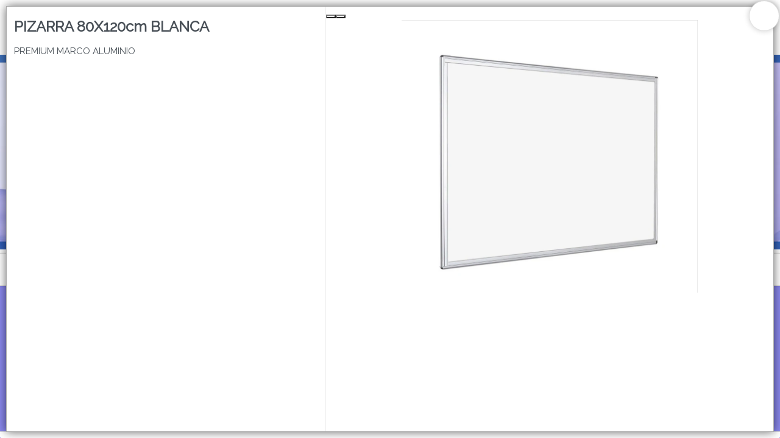

--- FILE ---
content_type: text/html
request_url: https://asbproductos.com.ar/store/406
body_size: 5582
content:
<!DOCTYPE html><html dir="ltr" lang="es" class="custom-viewport" data-reactroot=""><head prefix="og: http://ogp.me/ns#
              fb: http://ogp.me/ns/fb#
              product: http://ogp.me/ns/product#"><meta content="text/html; charset=utf-8" http-equiv="content-type"/><meta content="width=device-width, minimal-ui, user-scalable=no, initial-scale=1.0, maximum-scale=1.0, minimum-scale=1.0" name="viewport"/><meta content="ie=edge" http-equiv="X-UA-Compatible"/><meta name="msapplication-TileColor"/><meta name="theme-color"/><meta content="black-translucent" name="apple-mobile-web-app-status-bar-style"/><meta content="yes" name="apple-mobile-web-app-capable"/><meta content="yes" name="mobile-web-app-capable"/><meta content="True" name="HandheldFriendly"/><meta content="320" name="MobileOptimized"/><meta content="PIZARRA 80X120cm BLANCA  - ASB PRODUCTOS " property="og:title"/><meta content="og:product" property="og:type"/><meta content="PREMIUM MARCO ALUMINIO" name="description"/><meta content="PREMIUM MARCO ALUMINIO" property="og:description"/><link rel="sitemap" type="application/xml" title="Sitemap" href="/sitemap.xml"/><link rel="canonical" href="https://asbproductos.com.ar/store/406"/><meta content="https://bunny-cdn.ventasxmayor.com/6063/public/47028311351777308/1601656502790-199-80122.png" property="og:image"/><meta content="https://asbproductos.com.ar/store/406" property="og:url"/><meta content="PIZARRA 80X120cm BLANCA  - ASB PRODUCTOS " name="twitter:title"/><meta content="PREMIUM MARCO ALUMINIO" name="twitter:description"/><meta content="https://bunny-cdn.ventasxmayor.com/6063/public/47028311351777308/1601656502790-199-80122.png" name="twitter:image"/><meta content="summary_large_image" name="twitter:card"/><title>PIZARRA 80X120cm BLANCA  - ASB PRODUCTOS </title><link id="favicon-icon" type="image/x-icon" href="https://bunny-cdn.ventasxmayor.com/public/47028311351777308/1620064034059-favicon.ico" rel="shortcut icon"/><script type="application/ld+json">{"url":"https://ctos.com.ar","@context":"https://schema.org","image":null,"email":null,"name":"ASB PRODUCTOS ","address":{"@type":"PostalAddress","addressLocality":"Buenos Aires","addressRegion":"Buenos Aires","postalCode":null,"streetAddress":" "},"telephone":"+54 11 4567 9713","logo":"https://bunny-cdn.ventasxmayor.com/public/47028311351777308/1752781522333-logo-asb-nuevo.png","@type":"Organization","description":"Importadora y Distribuidora de Artículos de Librería "}</script><script type="application/ld+json">{"sku":"199/80122","@context":"https://schema.org/","brand":{"@type":"Thing","name":"ASB PRODUCTOS "},"image":["https://bunny-cdn.ventasxmayor.com/public/47028311351777308/1601656502790-199-80122.png","https://bunny-cdn.ventasxmayor.com/public/47028311351777308/1628106014609-blancaeco.png"],"productID":"33315202333326875","name":"PIZARRA 80X120cm BLANCA ","logo":"https://bunny-cdn.ventasxmayor.com/public/47028311351777308/1752781522333-logo-asb-nuevo.png","@type":"Product","description":"PREMIUM MARCO ALUMINIO","offers":{"@type":"Offer","url":"https://example.com/anvil","priceCurrency":"ARS","price":"0","availability":"https://schema.org/InStock","seller":{"@type":"Organization","name":"ASB PRODUCTOS "}}}</script><link rel="stylesheet" href="https://bunny-cdn.ventasxmayor.com/static/assets/css/dashboard.css?v=1"/><link rel="stylesheet" href="https://bunny-cdn.ventasxmayor.com/static/styles-309c2a4a59ee845baed4a1afbd44487dcd705558.css"/><link rel="stylesheet" href="https://bunny-cdn.ventasxmayor.com/static/assets/css/markdown.css"/><link rel="stylesheet" href="https://bunny-cdn.ventasxmayor.com/static/assets/css/react-responsive-carousel3.css"/><link rel="stylesheet" href="https://bunny-cdn.ventasxmayor.com/static/assets/css/instagram.min.css"/><script src="https://www.youtube.com/iframe_api" type="text/javascript" async=""></script><script type="text/javascript" async="" src="https://bunny-cdn.ventasxmayor.com/static/apexcharts/apexcharts.min.js"></script><script async="" src="https://www.googletagmanager.com/gtag/js?id=UA-208927392-1"></script><script>window.vxmuas = window.vxmuas || []; vxmuas.push('UA-208927392-1');
window.dataLayer = window.dataLayer || [];
          function gtag(){dataLayer.push(arguments);}
          gtag('js', new Date());
          gtag('set', {
            'currency': 'ARS'
          });
          gtag('config', 'UA-208927392-1', {
            'custom_map': {'dimension1': 'email'}
          });</script></head><body id="body"><b><p>PREMIUM MARCO ALUMINIO</p></b><div id="container"><div style="background-color:#8a88ed" class="page"><link href="https://fonts.googleapis.com/css?family=Raleway&amp;display=swap" rel="stylesheet"/><link href="https://fonts.googleapis.com/css?family=Raleway&amp;display=swap" rel="stylesheet"/><link href="https://fonts.googleapis.com/css?family=Raleway&amp;display=swap" rel="stylesheet"/><div class="page-main" style="font-family:&#x27;Raleway&#x27;"><nav style="transform:translateX(-100%);transition:all 0.3s;top:0;overflow:hidden;background-color:white;width:400px;max-width:100%;z-index:400;position:fixed;height:100%;left:0" id="menu-main"><div style="border-right:1px solid #EEE;bottom:0;transition:all 0.3s;background-color:white;width:100%;border-left:1px solid #EEE;right:0;position:absolute;flex-direction:column;height:100%;left:0" class="flex"><div style="border-bottom:1px solid #EEE;text-align:center;color:#11141c;align-items:center;padding:10px" class="flex"><i style="width:45px;visibility:hidden;cursor:pointer;font-size:20px" class="fe fe-chevron-left"></i><div style="text-overflow:ellipsis;white-space:nowrap;font-size:16px;overflow:hidden" class="flex1">Categorías</div><i style="color:white;background-color:rgba(0,0,0,0.3);border-radius:100px;padding:5px 5px;margin-right:10px;cursor:pointer" class="fe fe-x"></i></div><div style="position:relative" class="flex1"><div style="overflow:auto;position:absolute;top:0;left:0;right:0;bottom:0" class="scroller"></div></div></div></nav><div style="box-shadow:0 0 15px rgba(0,0,0,0.6);transform:scale(1);bottom:10px;transition:transform 0.2s;top:10px;background:white;z-index:400;right:10px;display:flex;position:fixed;border:1px solid #AAA;flex-direction:column;left:10px"><span style="box-shadow:0 0 10px rgba(0,0,0,0.2);font-size:25px;top:-10px;background-color:#FFF;width:50px;cursor:pointer;z-index:100;padding:4px 14px;right:-10px;position:absolute;border:1px solid #DDD;border-radius:100px;height:50px"><i style="vertical-align:middle" class="fa fa-times"></i></span><div style="padding:0;overflow-y:auto;flex:1;overflow-x:hidden;height:100%" class="scroller"><div style="margin:0" class="row"><div style="border-right:1px solid #EEE" class="col-xs-12 col-md-5"><div style="padding:20px 0 0"><h3>PIZARRA 80X120cm BLANCA </h3><p>PREMIUM MARCO ALUMINIO</p><div style="clear:right"></div><div style="position:relative;overflow:hidden" class="d-block d-md-none"><div style="margin-top:10px;padding:0"><p><b style="font-size:17px">Código<!-- -->: </b>199/80122</p></div></div><div class="d-none d-md-inline"></div><div class="d-block d-md-none"></div></div></div><div style="padding:0;margin:0" class="col-xs-12 col-md-7 d-none d-md-inline"><div style="top:0;box-shadow:0 0 0 white" class="sticky"><div class="image-gallery " aria-live="polite"><div class="image-gallery-content"><div class="image-gallery-slide-wrapper bottom "><i class="fa fa-search-plus" style="font-size:40px;cursor:pointer;position:absolute;z-index:10;bottom:20px;right:20px"></i><span><button type="button" class="image-gallery-left-nav" aria-label="Previous Slide"></button><button type="button" class="image-gallery-right-nav" aria-label="Next Slide"></button></span><div class="image-gallery-swipe"><div class="image-gallery-slides"><div class="image-gallery-slide center" style="-webkit-transform:translate3d(0%, 0, 0);-moz-transform:translate3d(0%, 0, 0);-ms-transform:translate3d(0%, 0, 0);-o-transform:translate3d(0%, 0, 0);transform:translate3d(0%, 0, 0)"><div style="text-align:center;display:flex;position:relative;align-items:center;justify-content:center;max-width:100%;max-height:auto"><figure style="vertical-align:middle;width:100%;display:inline-block;position:relative;height:35vw;margin:0"><img style="z-index:1;object-fit:contain;height:35vw" draggable="false" loading="lazy" src="https://bunny-cdn.ventasxmayor.com/6060d74cd1d2d2d24cd1d2d2d26363/public/47028311351777308/1601656502790-199-80122.png"/></figure></div></div><div class="image-gallery-slide right" style="-webkit-transform:translate3d(100%, 0, 0);-moz-transform:translate3d(100%, 0, 0);-ms-transform:translate3d(100%, 0, 0);-o-transform:translate3d(100%, 0, 0);transform:translate3d(100%, 0, 0)"><div style="text-align:center;display:flex;position:relative;align-items:center;justify-content:center;max-width:100%;max-height:auto"><figure style="vertical-align:middle;width:100%;display:inline-block;position:relative;height:35vw;margin:0"><img style="z-index:1;object-fit:contain;height:35vw" draggable="false" loading="lazy" src="https://bunny-cdn.ventasxmayor.com/6063/public/47028311351777308/1628106014609-blancaeco.png"/></figure><div style="text-overflow:ellipsis;color:#FFF;bottom:0;white-space:nowrap;font-size:15px;overflow:hidden;background-color:rgba(0,0,0,0.4);z-index:10;padding:11px;right:0;text-shadow:0 1px 0 black;position:absolute;height:25px;left:0">80X120cm BLANCA PREMIUM</div></div></div></div></div></div><div class="image-gallery-thumbnails-wrapper bottom "><div class="image-gallery-thumbnails"><div class="image-gallery-thumbnails-container" style="-webkit-transform:translate3d(0px, 0, 0);-moz-transform:translate3d(0px, 0, 0);-ms-transform:translate3d(0px, 0, 0);-o-transform:translate3d(0px, 0, 0);transform:translate3d(0px, 0, 0)" aria-label="Thumbnail Navigation"><a role="button" aria-pressed="true" aria-label="Go to Slide 1" class="image-gallery-thumbnail active"><div style="position:relative"><figure style="vertical-align:middle;width:100%;display:inline-block;position:relative;height:75px;margin:0"><img style="width:81px;display:inline-block;object-fit:contain;height:75px" draggable="false" loading="lazy" src="https://bunny-cdn.ventasxmayor.com/6060d74cd1d2d2d24cd1d2d2d26363/public/47028311351777308/1601656502790-199-80122.png"/></figure></div></a><a role="button" aria-pressed="false" aria-label="Go to Slide 2" class="image-gallery-thumbnail"><div style="position:relative"><figure style="vertical-align:middle;width:100%;display:inline-block;position:relative;height:75px;margin:0"><img style="width:81px;display:inline-block;object-fit:contain;height:75px" draggable="false" loading="lazy" src="https://bunny-cdn.ventasxmayor.com/6063/public/47028311351777308/1628106014609-blancaeco.png"/></figure><div style="text-overflow:ellipsis;color:#FFF;bottom:0;white-space:nowrap;overflow:hidden;background-color:rgba(0,0,0,0.4);z-index:10;padding:8px;right:0;text-shadow:0 1px 0 black;position:absolute;height:17px;left:0">80X120cm BLANCA PREMIUM</div></div></a></div></div></div></div></div><div style="padding:10px"><div style="margin-top:10px;padding:0"><p><b style="font-size:17px">Código<!-- -->: </b>199/80122</p></div><div style="max-width:calc(100vw - 20px)" class="markdown"><div><p><strong>PIZARRA 80X120cm BLANCA PREMIUM MARCO ALUMINIO.</strong></p><p>Medidas: 80X120cm</p><p>Contenido/Peso: S/D. Blanca</p><p>Otros detalles: Premium Blanca.</p><p>Origen: Argentina.</p><p>Unidad mínima: 2</p><p>Unidades por bulto: 2</p></div></div></div></div></div><div style="margin:0 10px 70px" class="d-block d-md-none"><div style="max-width:calc(100vw - 20px)" class="markdown"><div><p><strong>PIZARRA 80X120cm BLANCA PREMIUM MARCO ALUMINIO.</strong></p><p>Medidas: 80X120cm</p><p>Contenido/Peso: S/D. Blanca</p><p>Otros detalles: Premium Blanca.</p><p>Origen: Argentina.</p><p>Unidad mínima: 2</p><p>Unidades por bulto: 2</p></div></div></div></div></div></div><div><div id="header"><div style="top:0;z-index:100"><div style="border-bottom-width:0" class="header"><div class="container"><div class="d-flex"><a style="overflow:visible;cursor:pointer" class="header-brand d-lg-none d-xl-none"><img alt="logo" style="position:absolute" class="header-brand-img" src="https://bunny-cdn.ventasxmayor.com/public/47028311351777308/1752781522333-logo-asb-nuevo.png"/></a><a style="overflow:visible;opacity:1;cursor:pointer" class="header-brand d-lg-flex p-0 d-none d-xl-block d-lg-block"><img alt="logo" style="height:4rem;position:absolute" class="header-brand-img" src="https://bunny-cdn.ventasxmayor.com/public/47028311351777308/1752781522333-logo-asb-nuevo.png"/></a><div class="d-flex order-lg-2 ml-auto"><a href="/login" style="color:#11141c;white-space:nowrap;font-size:15px;font-weight:400;overflow-wrap:break-word;padding:3px 7px;text-decoration:none;display:inline-block;border:1px solid #11141c;border-radius:30px"><i style="vertical-align:middle" class="fe fe-log-in"></i> <span style="vertical-align:middle">Ingresar a la Tienda</span></a></div><a data-target="#headerMenuCollapse" data-toggle="collapse" href="#" class="header-toggler d-lg-none ml-3 ml-lg-0"><span style="color:#11141c" class="header-toggler-icon"></span></a></div></div></div><div style="border-bottom-width:0" class="header collapse d-lg-flex p-0 d-md-none"><div class="container"><div style="font-family:&#x27;Raleway&#x27;" class="row align-items-center"><div class="col-lg order-lg-first"><div class="row align-items-center"><ul style="height:35px" class="nav nav-tabs border-0 flex-column flex-lg-row ml-auto"><li class="nav-item"><a data-toggle="dropdown" href="/comocomprar" style="color:#11141c;font-weight:500;padding:0" class="nav-link"> CÓMO COMPRAR</a></li><li class="nav-item"><a data-toggle="dropdown" href="/quienessomos" style="color:#11141c;font-weight:500;padding:0" class="nav-link"> QUIÉNES SOMOS</a></li><li class="nav-item"><a data-toggle="dropdown" href="/personalizada" style="color:#11141c;font-weight:500;padding:0" class="nav-link"> CATÁLOGOS</a></li><li class="nav-item"><a data-toggle="dropdown" href="/contacto" style="color:#11141c;font-weight:500;padding:0" class="nav-link"> CONTACTO</a></li><li class="nav-item"><a href="https://instagram.com/asb.productos?igshid=bd86o83vy4o0" style="margin-left:10px" target="_blank"><i style="color:#11141c" class="fa fa-instagram"></i></a></li></ul></div></div></div></div></div><div class="header collapse p-0 d-lg-none d-xl-none show" style="overflow:hidden;border-width:0;max-height:0;transition:max-height 0.5s"><div class="container"><div class="row align-items-center"><div style="font-family:&#x27;Raleway&#x27;" class="col-lg order-lg-first"><ul class="nav nav-tabs border-0 flex-column flex-lg-row"><li class="nav-item"><a data-toggle="dropdown" href="/comocomprar" style="font-weight:500" class="nav-link"> CÓMO COMPRAR</a></li><li class="nav-item"><a data-toggle="dropdown" href="/quienessomos" style="font-weight:500" class="nav-link"> QUIÉNES SOMOS</a></li><li class="nav-item"><a data-toggle="dropdown" href="/personalizada" style="font-weight:500" class="nav-link"> CATÁLOGOS</a></li><li class="nav-item"><a data-toggle="dropdown" href="/contacto" style="font-weight:500" class="nav-link"> CONTACTO</a></li><li class="nav-item"><a href="https://instagram.com/asb.productos?igshid=bd86o83vy4o0" style="margin-left:10px" target="_blank"><i class="fa fa-instagram"></i></a></li></ul></div></div></div></div></div><div><div style="min-height:50px"><div class="carousel-root"><div class="carousel carousel-slider" style="width:100%"><button type="button" aria-label="previous slide / item" class="control-arrow control-prev control-disabled"></button><div class="slider-wrapper axis-horizontal"><ul class="slider animated" style="-webkit-transform:translate3d(-100%,0,0);-ms-transform:translate3d(-100%,0,0);-o-transform:translate3d(-100%,0,0);transform:translate3d(-100%,0,0);-webkit-transition-duration:350ms;-moz-transition-duration:350ms;-o-transition-duration:350ms;transition-duration:350ms;-ms-transition-duration:350ms"><li class="slide selected previous"><figure><div><figure style="width:100%;display:inline-block;position:relative;margin:0"><style>.sound-toggle {
            position: absolute;
            top: 50%;
            left: 50%;
            transform: translate(-50%, -50%);
            width: 60px;
            height: 60px;
            background: rgba(0,0,0,0.7);
            border-radius: 50%;
            opacity: 0;
            cursor: pointer;
            transition: opacity 0.3s;
        }

        .sound-overlay:hover .sound-toggle {
            opacity: 1;
        }

        .sound-toggle svg {
            width: 30px;
            height: 30px;
            fill: white;
            position: absolute;
            top: 50%;
            left: 50%;
            transform: translate(-50%, -50%);
        }</style><video autoplay="" playsinline="" muted="" loop="" draggable="false" inline="true" style="width:100%"><source src="https://bunny-cdn.ventasxmayor.com/public/47028311351777308/1752935676635-1752856711075-bannerweb111.mp4"/></video><div style="position:absolute;width:100%;height:100%;left:0;top:0;z-index:1" class="sound-overlay"><div class="sound-toggle"><svg viewBox="0 0 24 24"><path d="M3 9v6h4l5 5V4l-5 5H3z"></path><path d="M13 8.23v7.54c1.1-.64 2-1.75 2-3.77s-.9-3.13-2-3.77z"></path></svg></div></div></figure></div></figure></li><li class="slide selected previous"><figure><div><figure style="width:100%;display:inline-block;position:relative;margin:0"><style>.sound-toggle {
            position: absolute;
            top: 50%;
            left: 50%;
            transform: translate(-50%, -50%);
            width: 60px;
            height: 60px;
            background: rgba(0,0,0,0.7);
            border-radius: 50%;
            opacity: 0;
            cursor: pointer;
            transition: opacity 0.3s;
        }

        .sound-overlay:hover .sound-toggle {
            opacity: 1;
        }

        .sound-toggle svg {
            width: 30px;
            height: 30px;
            fill: white;
            position: absolute;
            top: 50%;
            left: 50%;
            transform: translate(-50%, -50%);
        }</style><video autoplay="" playsinline="" muted="" loop="" draggable="false" inline="true" style="width:100%"><source src="https://bunny-cdn.ventasxmayor.com/public/47028311351777308/1752935676635-1752856711075-bannerweb111.mp4"/></video><div style="position:absolute;width:100%;height:100%;left:0;top:0;z-index:1" class="sound-overlay"><div class="sound-toggle"><svg viewBox="0 0 24 24"><path d="M3 9v6h4l5 5V4l-5 5H3z"></path><path d="M13 8.23v7.54c1.1-.64 2-1.75 2-3.77s-.9-3.13-2-3.77z"></path></svg></div></div></figure></div></figure></li></ul></div><button type="button" aria-label="next slide / item" class="control-arrow control-next control-disabled"></button></div></div><div><div style="min-height:400px" id="search-bar"><div style="height:54px;align-items:center;justify-content:center;display:flex" class="search-sticky sticky"><button style="align-items:center;text-overflow:ellipsis;box-shadow:none;white-space:nowrap;font-size:15px;overflow:hidden;cursor:pointer;display:flex;border:0 solid;justify-items:center" class="btn btn-secondary"><img style="height:20px;vertical-align:middle" src="https://bunny-cdn.ventasxmayor.com/static/menu_icon.svg"/><span style="margin-left:5px;vertical-align:middle">Menú</span></button><div style="flex:1"><input type="search" tabindex="1" placeholder="🔍 Buscar productos…" style="text-overflow:ellipsis;text-align:center;white-space:nowrap;font-size:15px;overflow:hidden;background-color:white;width:100%;max-width:380px;padding:4.5px 15px;outline:0;border:2px solid rgb(73 80 88);border-radius:30px" value=""/></div><div style="margin-left:5px"><div role="group" class="btn-group d-none d-md-flex"><div position="relative"><button style="cursor:pointer;box-shadow:inset 0 2px 4px rgba(0,0,0,0.15);border:1px solid #dee2e6;border-radius:20px 0 0 20px;border-left:0.5px solid #dee2e6;font-size:15px;padding:8px 12px;transition:all 0.2s ease" class="btn btn-lg btn-secondary"><img style="height:15px;vertical-align:middle" src="https://bunny-cdn.ventasxmayor.com/static/grid_mode.svg" alt="Grid view"/></button><img style="height:20px;position:absolute;right:-5px;z-index:5;top:-5px;vertical-align:middle" src="https://bunny-cdn.ventasxmayor.com/static/pro2.png"/></div><button style="cursor:pointer;border-radius:0 20px 20px 0;border:1px solid #dee2e6;border-right:0.5px solid #dee2e6;font-size:15px;padding:8px 12px;transition:all 0.2s ease" class="btn btn-lg btn-secondary"><img style="height:15px;vertical-align:middle" src="https://bunny-cdn.ventasxmayor.com/static/list_mode.svg" alt="List view"/></button></div><div style="position:relative" class="d-md-none"><button style="cursor:pointer;box-shadow:none;border-width:0;font-size:15px;padding:8px 12px;transition:all 0.2s ease" class="btn btn-lg btn-secondary"><img style="height:15px;vertical-align:middle" src="https://bunny-cdn.ventasxmayor.com/static/list_mode.svg" alt="Switch to Grid view"/></button><img style="height:20px;position:absolute;right:-5px;z-index:5;top:-5px;vertical-align:middle" src="https://bunny-cdn.ventasxmayor.com/static/pro2.png"/></div></div><button style="cursor:pointer;box-shadow:none;border:0 solid;font-size:15px;margin-left:5px" class="btn btn-lg btn-secondary"><img style="height:15px;vertical-align:middle" src="https://bunny-cdn.ventasxmayor.com/static/arrow.svg"/></button></div><p style="position:absolute;z-index:-100">PREMIUM MARCO ALUMINIO</p><div style="text-align:center;font-weight:bold;font-size:23px;margin:100px">Lista vacía</div><div style="position:fixed;border-top:1px solid #DDD;bottom:0;padding:5px;background-color:white;width:100%;z-index:170" class="card-footer text-right cart-footer"><div style="transition:all 1s;top:-4px;background-color:hsl(40,100%,45%);width:0%;z-index:0;display:none;position:absolute;height:4px;left:0"></div><div style="transition:all 1s;top:-12px;background-color:hsl(40,100%,45%);width:20px;z-index:1;display:none;position:absolute;border-radius:10px;height:20px;left:calc(0% - 3px)" class="power-ball pulseit-soft"><div style="text-shadow:0 0 1px black;font-size:18px;font-weight:bold;transform:translate(-3px,-3px);color:white">%</div></div><div style="transform:translateX(-1%);color:hsl(40,100%,45%);white-space:nowrap;font-size:14px;transition:all 1s;top:-30px;font-weight:bold;overflow:hidden;z-index:1;text-shadow:0 0 1px rgba(0,0,0,0.1);display:none;position:absolute;left:0%"></div><div style="display:flex;align-items:center;justify-content:center" class="d-flex"></div></div></div></div></div></div></div></div></div><footer class="footer-distributed"><div class="footer-left"><img crossorigin="Anonymous" src="https://bunny-cdn.ventasxmayor.com/public/47028311351777308/1752781522333-logo-asb-nuevo.png" style="height:50px;margin-bottom:15px"/><p style="color:white" class="footer-company-name">ASB PRODUCTOS <!-- --> © <!-- -->2026<br/><br/>Defensa de las y los consumidores. Para reclamos <a href="https://www.argentina.gob.ar/produccion/defensadelconsumidor/formulario" target="_blank" style="color:white;text-decoration:underline" class="footer-company-name">ingresá acá.</a><br/><br/><a href="/arrepentimiento" style="color:white;text-decoration:underline" class="footer-company-name">Botón de arrepentimiento</a></p><br/><u><a href="https://www.ventasxmayor.com" target="_blank" style="color:white" class="footer-company-name">Hecho con ❤️por VentasxMayor</a></u></div><div class="footer-center"><div><i class="fa fa-map-marker"></i><p><span> </span> Buenos Aires, Argentina</p></div><div><i class="fa fa-phone"></i><p><a style="color:white" href="tel:+54 11 4567 9713">+54 11 4567 9713</a></p></div><div><i class="fa fa-whatsapp"></i><p><a style="color:white" href="tel:+54 9 11 3126 8124">+54 9 11 3126 8124</a></p></div></div><div class="footer-right"><div><div style="font-size:12px">Suscribite para las últimas novedades<!-- -->:</div><div style="margin:10px 0" class="input-group"><input placeholder="Email" class="form-control" value=""/><span class="input-group-append"><button class="btn-lg btn-primary"><i class="fa fa-check"></i></button></span></div></div><div class="footer-icons"><a target="_blank" href="https://instagram.com/asb.productos?igshid=bd86o83vy4o0"><i class="fa fa-instagram"></i></a></div></div></footer><div class="Toastify"></div></div></div></body></html>